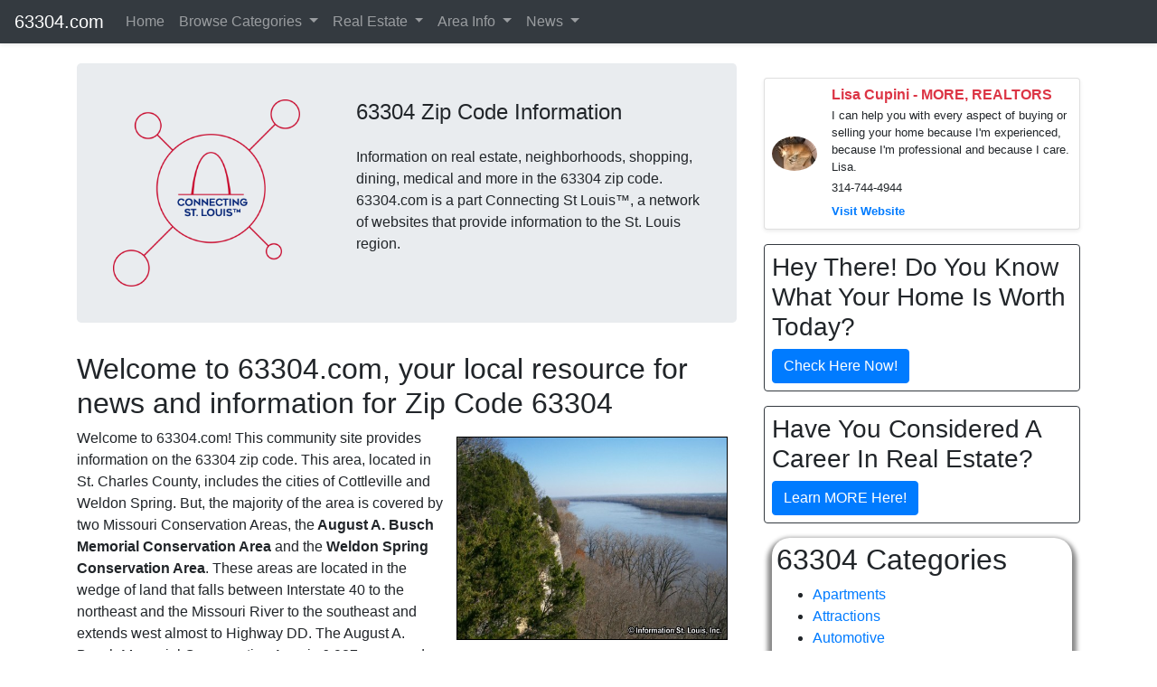

--- FILE ---
content_type: text/html; charset=UTF-8
request_url: https://63304.com/sp/lisa-cupini
body_size: 11178
content:
<!doctype html>
<html lang="en" class="h-100">
<head>
<meta http-equiv="Content-Type" content="text/html; charset=utf-8">	 
 
<!-- Google Tag Manager -->
<script>(function(w,d,s,l,i){w[l]=w[l]||[];w[l].push({'gtm.start':
new Date().getTime(),event:'gtm.js'});var f=d.getElementsByTagName(s)[0],
j=d.createElement(s),dl=l!='dataLayer'?'&l='+l:'';j.async=true;j.src=
'https://www.googletagmanager.com/gtm.js?id='+i+dl;f.parentNode.insertBefore(j,f);
})(window,document,'script','dataLayer','GTM-PW2N9W2');</script>
<!-- End Google Tag Manager -->
<!-- Google Analytics -->
<script>
(function(i,s,o,g,r,a,m){i['GoogleAnalyticsObject']=r;i[r]=i[r]||function(){
(i[r].q=i[r].q||[]).push(arguments)},i[r].l=1*new Date();a=s.createElement(o),
m=s.getElementsByTagName(o)[0];a.async=1;a.src=g;m.parentNode.insertBefore(a,m)
})(window,document,'script','https://www.google-analytics.com/analytics.js','ga');

ga('create', 'UA-7472674-28', 'auto');
ga('send', 'pageview');
</script>
<!-- End Google Analytics -->
<script async defer src='https://app.visitortracking.com/assets/js/tracer.js'></script>
<script>
function init_tracer() { 
   var tracer = new Tracer({  
   websiteId : "7519a077-f966-431c-bdfb-f745e0bc0e8b",  
   async : true, 
   debug : false }); 
 } 
 </script><meta name="google-site-verification" content="PqMVyOrFospzgFlsbMO2m8Uw63-SUwwXoN57b-Iw4jE" >
  

  	
<meta name="viewport" content="width=device-width, initial-scale=1, shrink-to-fit=no">
<meta name="keywords" content="St Charles,MO,Missouri,63304, ">
<meta name="description" content="Information on real estate, neighborhoods, shopping, dining, medical and more in the 63304 zip code. 63304.com is a part of Connecting St Louis&#8482;.">
<meta name="author" content="Information St Louis, Inc">
<meta mame="robots" content="noydir,noodp">	
<title>63304 Zip Code Information</title>


<link rel="stylesheet" href="https://emdh.s3.amazonaws.com/css/cstl.css" media="all">
<link rel="stylesheet" href="https://maxcdn.bootstrapcdn.com/bootstrap/4.4.1/css/bootstrap.min.css">
<!--<link rel="stylesheet" href="/css/gallery.css" type="text/css">-->
<!--<link rel="stylesheet" href="https://cdnjs.cloudflare.com/ajax/libs/lightbox2/2.8.2/css/lightbox.min.css">-->
<link rel="stylesheet" href="https://stackpath.bootstrapcdn.com/font-awesome/4.7.0/css/font-awesome.min.css" />	
<link rel="stylesheet" href="https://cdnjs.cloudflare.com/ajax/libs/baguettebox.js/1.10.0/baguetteBox.min.css" />
<script src="https://ajax.googleapis.com/ajax/libs/jquery/3.4.1/jquery.min.js"></script>
<script src="https://cdnjs.cloudflare.com/ajax/libs/popper.js/1.16.0/umd/popper.min.js"></script>
<script src="https://maxcdn.bootstrapcdn.com/bootstrap/4.4.1/js/bootstrap.min.js"></script>


<style type="text/css">
.current{background-color:#CCCCCC;padding:5px;margin:5px;font-size:1.25em; font-weight:bolder;}

/* Make mega dropdown full width under the navbar */
.navbar .dropdown-mega .dropdown-menu.mega-menu {
  left: 0;
  right: 0;
  width: 100%;
}

/* Keep it attached to the bottom of the navbar on desktop */
@media (min-width: 768px) {
  .navbar .dropdown-mega.position-static .dropdown-menu.mega-menu {
    margin-top: 0;
  }
}

/* Make sure it shows above the hero section */
.navbar,
.navbar .dropdown-menu.mega-menu {
  z-index: 1050; /* higher than your hero background/text */
}

/* Optional: cleaner headers in the mega menu */
.mega-menu .dropdown-header {
  font-size: 0.8rem;
  text-transform: uppercase;
  font-weight: 600;
  padding-left: 0;
  padding-right: 0;
  margin-bottom: 0.25rem;
}

/* Mobile behavior for mega menu */
@media (max-width: 767.98px) {
  /* Let the menu behave like a normal dropdown inside the collapsed nav */
  .navbar .dropdown-mega .dropdown-menu.mega-menu {
    position: static;          /* don't try to overlay full width */
    width: 100%;
    left: 0;
    right: 0;
    max-height: calc(100vh - 70px);  /* viewport height minus navbar */
    overflow-y: auto;          /* allow scrolling inside the menu */
    box-shadow: none;          /* optional: cleaner look in mobile */
  }

  /* Optional: tighten padding a bit on mobile */
  .mega-menu .dropdown-item {
    white-space: normal;
  }
}

@media (max-width: 767.98px) {
  .mega-menu .dropdown-item {
    padding: 12px 20px;
    font-size: 16px;
  }
}



body {
    padding-top: 70px;
 }
 
</style>
<link rel="icon" type="image/png" sizes="32x32" href="/favicon-96x96.png">
<script src="https://www.google.com/recaptcha/api.js" async defer></script>

</head>

<body class="d-flex flex-column">

<!-- Google Tag Manager (noscript) -->
<noscript><iframe src="https://www.googletagmanager.com/ns.html?id=GTM-PW2N9W2"
height="0" width="0" style="display:none;visibility:hidden"></iframe></noscript>
<!-- End Google Tag Manager (noscript) -->
<header>
<nav class="navbar navbar-expand-lg navbar-dark bg-dark py-1 shadow-sm fixed-top">

  <a class="navbar-brand" href="/">63304.com</a>

  <button class="navbar-toggler" type="button" data-toggle="collapse"
          data-target="#navbarSupportedContent"
          aria-controls="navbarSupportedContent"
          aria-expanded="false"
          aria-label="Toggle navigation">
    <span class="navbar-toggler-icon"></span>
  </button>

  <div class="collapse navbar-collapse" id="navbarSupportedContent">
    <ul class="navbar-nav mr-auto">

      <!-- Home -->
      <li class="nav-item">
        <a class="nav-link" href="/">Home</a>
      </li>


      <!-- Browse All Categories (mega menu) -->
      <li class="nav-item dropdown dropdown-mega position-static">
        <a class="nav-link dropdown-toggle"
           href="#"
           id="browseAllDropdown"
           role="button"
           data-toggle="dropdown"
           aria-haspopup="true"
           aria-expanded="false">
          Browse Categories
        </a>

        <div class="dropdown-menu mega-menu w-100 p-3" aria-labelledby="browseAllDropdown">
          <div class="container">
            <div class="row">

              <!-- Home & Repairs -->
              <div class="col-md-3 mb-3">
                <h6 class="dropdown-header">Home & Repairs</h6>
                <a class="dropdown-item" href="/local/home-services">Home Services</a>
                <a class="dropdown-item" href="/local/home-improvement">Home Improvement</a>
                <a class="dropdown-item" href="/local/repairs">Repair Services</a>                
              </div>

              <!-- Health, Beauty & Pets -->
              <div class="col-md-3 mb-3">
                <h6 class="dropdown-header">Health, Beauty, Pets, Family</h6>
                <a class="dropdown-item" href="/local/medical">Medical & Health</a>
                <a class="dropdown-item" href="/local/beauty">Beauty & Personal Care</a>
                <a class="dropdown-item" href="/local/pets">Pet Services</a>
                <a class="dropdown-item" href="/local/family">Family Services</a>
                <a class="dropdown-item" href="/local/kids">Kid Services</a>               
              </div>

              <!-- Money, Legal & Real Estate -->
              <div class="col-md-3 mb-3">
                <h6 class="dropdown-header">Money, Legal & Real Estate</h6>
                <a class="dropdown-item" href="/local/real-estate">Real Estate Services</a>
                <a class="dropdown-item" href="/local/financial">Financial Services</a>              
                <a class="dropdown-item" href="/local/insurance">Insurance Services</a>
                <a class="dropdown-item" href="/local/legal">Legal Services</a>
                <a class="dropdown-item" href="/local/professional-services">All Professional Services</a>
              </div>

              <!-- Auto, Food, Fun & Travel -->
              <div class="col-md-3 mb-3">
                <h6 class="dropdown-header">Auto, Food, Fun & Travel</h6>
                <a class="dropdown-item" href="/local/automotive">Auto Services</a>
                <a class="dropdown-item" href="/local/dining">Dining & Restaurants</a>
                <a class="dropdown-item" href="/local/shopping">Shopping</a>
                <a class="dropdown-item" href="/local/lodging">Lodging & Hotels</a>
                <a class="dropdown-item" href="/local/recreation">Recreation & Activities</a>
                <a class="dropdown-item" href="/local/entertainment">Entertainment & Nightlife</a>
                <a class="dropdown-item" href="/local/event">Event Services</a>
                <a class="dropdown-item" href="/local/travel">Travel Services</a>
              </div>

            </div>
          </div>
        </div>
      </li>

      <!-- Real Estate (search sites + pros) -->
      <li class="nav-item dropdown">
        <a class="nav-link dropdown-toggle" href="#" id="realEstateDropdown" role="button"
           data-toggle="dropdown" aria-haspopup="true" aria-expanded="false">
          Real Estate
        </a>
        <div class="dropdown-menu" aria-labelledby="realEstateDropdown">
          <h6 class="dropdown-header">Local Professionals</h6>
          <a class="dropdown-item" href="/local/real-estate">Real Estate Professionals</a>
          <div class="dropdown-divider"></div>
          <h6 class="dropdown-header">Property Search</h6>
          <a class="dropdown-item" href="https://stlouisopenhouses.com" title="St. Louis Open Houses">Open Houses</a>          
          <a class="dropdown-item" href="https://stlouisrealestatesearch.com" title="St. Louis Homes Search">Homes</a>
          <a class="dropdown-item" href="https://stlcondos.com" title="St. Louis Condos">Condos</a>
          <a class="dropdown-item" href="https://stlouisvillas.com" title="St. Louis Villas">Villas</a>
          <a class="dropdown-item" href="https://stlouislofts.com" title="St. Louis Lofts">Lofts</a>
          <a class="dropdown-item" href="https://commercialstlouis.com" title="St. Louis Commercial Real Estate">Commercial</a>
          <a class="dropdown-item" href="https://stlouismultifamilies.com/" title="St. Louis Multi Families">Multi-Family</a>
          <a class="dropdown-item" href="https://stlouisbuildinglots.com/" title="St. Louis Building Lots">Lots/Acreage</a>        
        </div>
      </li>
      
      <!-- Area Info (content pages) -->
      <li class="nav-item dropdown">
        <a class="nav-link dropdown-toggle" href="#" id="areaInfoDropdown" role="button"
           data-toggle="dropdown" aria-haspopup="true" aria-expanded="false">
          Area Info
        </a>
        <div class="dropdown-menu" aria-labelledby="areaInfoDropdown">
          <a class="dropdown-item" href="/local/information">Overview</a>
          <a class="dropdown-item" href="/local/photos">Photos</a>
          <a class="dropdown-item" href="/local/areas">Communities</a>
          <a class="dropdown-item" href="/local/education">Education</a>
          <a class="dropdown-item" href="/local/library">Libraries</a>
          <a class="dropdown-item" href="/local/employers">Employers</a>
          <a class="dropdown-item" href="/local/parks">Parks</a>
          <a class="dropdown-item" href="/local/subdivisions">Subdivisions</a>
          <a class="dropdown-item" href="/local/neighborhoods">Neighborhoods</a>
        </div>
      </li>      

      <!-- News -->
      <li class="nav-item dropdown">
        <a class="nav-link dropdown-toggle" href="#" id="newsDropdown" role="button"
           data-toggle="dropdown" aria-haspopup="true" aria-expanded="false">
          News
        </a>
        <div class="dropdown-menu" aria-labelledby="newsDropdown">
          <a class="dropdown-item" href="/local/posts">Posts</a>
          <a class="dropdown-item" href="/local/events">Events</a>
        </div>
      </li>

    </ul>
  </div>
</nav>

</header>

<div class="container">
  <div class="row">	
	
	<div class="col-lg-8 ">
		
	
	<!--<div id="content-main">-->
	<!--<div id="content-main-wrapper">-->

		    
<!-- News jumbotron -->
<div class="jumbotron text-center hoverable p-4">

  <!-- Grid row -->
  <div class="row">

    <!-- Grid column -->
    <div class="col-md-4 offset-md-1 mx-3 my-3">

      <!-- Featured image -->
      <div class="view overlay">

        <img src='https://cstl.s3.amazonaws.com/g/v/1576616592connectingstl-300.png' class='img-fluid' alt='Information St. Louis Logo'>        
        
        <a>
          <div class="mask rgba-white-slight"></div>
        </a>
      </div>

    </div>
    <!-- Grid column -->

    <!-- Grid column -->
    <div class="col-md-7 text-md-left ml-3 mt-3">

      <!-- Excerpt -->
      
      <h1 class="h4 mb-4">63304 Zip Code Information</h1>
	  
	  	  

      <p class="font-weight-normal">Information on real estate, neighborhoods, shopping, dining, medical and more in the 63304 zip code. 63304.com is a part Connecting St Louis&#8482;, a network of websites that provide information to the St. Louis region.</p>

    </div>
    <!-- Grid column -->

  </div>
  <!-- Grid row -->

</div>
<!-- News jumbotron -->	    
	    
	    
	<div style='position:relative;'><h2>Welcome to 63304.com, your local resource for news and information for Zip Code 63304</h2>

<img src="https://cstl.s3.amazonaws.com/500/lewis-and-clark-hiking-trail-sc-42.jpg" alt="Lewis and Claek hiking trail" width="300" height="225" class="right">
<p>
Welcome to 63304.com! This community site provides information on the 63304 zip code. This area, located in St. Charles County, includes the cities of Cottleville and Weldon Spring. But, the majority of the area is covered by two Missouri Conservation Areas, the<strong> August A. Busch Memorial Conservation Area</strong> and the <strong>Weldon Spring Conservation Area</strong>. These areas are located in the wedge of land that falls between Interstate 40 to the northeast and the Missouri River to the southeast and extends west almost to Highway DD. The August A. Busch Memorial Conservation Area is 6,987 acres and can be used for hunting in season for deer, waterfowl, squirrel, turkey, rabbit, and doves; hiking and biking on over 7 miles of trails of varying lengths; fishing in 28 lakes; bird watching, picnics and more! The Weldon Spring Conservation Area is 8,359 acres that provide opportunities for camping, boating, hunting and fishing. Also located within the Weldon Spring CA is a system of trails that is situated on the bluffs above the Katy Trail and the Missouri River. They are the Lewis and Clark Trails, accessed from Highway 94, which has several overlooks of the Missouri River that are especially beautiful during peak Autumn color! The Missouri River makes up the entire eastern border of the 63304 zip code. Found along the river is the <strong>Katy Trail</strong>, the 225 mile "rails to trails" Missouri State Park and Bike Trail. Three golf courses are found in the area, the Missouri Bluffs Golf Club, off of Research Park Circle, and Persimmon Woods Golf Club, off of Weldon Springs Road, are both private 18 hole golf courses. The other course is the private <strong>Whitmoor Country Club</strong> which has two 18-hole golf courses and is found off of Wolfrum Drive at Whitmoor Drive.  Important roads for the area are Highway 94/364, Mid Rivers Mall Drive, Pitman Hill Road, Kisker Road, Greens Bottom Road, Claulks Hill Road, Wolfrum Road, Highway K, Highway D, Highway N, Highway DD, and many others. The residents of 63304 are served by the Francis Howell School District and the Wentzville R-IV School District. <strong>Francis Howell Central High School</strong> and <strong>Francis Howell High School</strong> are the high schools in the area and each school district has several elementary and middle schools also located there. Private schools include St. Joseph School, Messiah Lutheran School, Saints Joachim and Ann School and Zion Lutheran School.
</p>
<p>The zip code 63304 is located in  county Missouri.&nbsp;&nbsp;  There are approximately 40,336 people living in zip code 63304.&nbsp;&nbsp; They make up  households.&nbsp;&nbsp; The average income per household in the 63304 zip code is $90,272.&nbsp;&nbsp;The median age of the residents is 39 years old (which is 38 years old for males and 40 years old for females).&nbsp;&nbsp;For more statistics&nbsp;&nbsp; <a href="/local/information" title='63304 Zip Code Information'>See 63304 Zip Code Information</a></p>

<h3><a name='fc'></a>Here's What In Zip Code 63304</h3><p><a href='/local/parks/august-a-busch-memorial-conservation-area' title='August A. Busch Memorial Conservation Area'>August A. Busch Memorial Conservation Area</a>, &nbsp;&nbsp;<a href='/local/communities/cottleville-missouri' title='Cottleville Missouri'>Cottleville Missouri</a>, &nbsp;&nbsp;<a href='/local/schools/francis-howell-central-high-school' title='Francis Howell Central High School'>Francis Howell Central High School</a>, &nbsp;&nbsp;<a href='/local/schools/francis-howell-high-school' title='Francis Howell High School'>Francis Howell High School</a>, &nbsp;&nbsp;<a href='/local/schools/francis-howell-union-high-school' title='Francis Howell Union High School'>Francis Howell Union High School</a>, &nbsp;&nbsp;<a href='/local/parks/howell-island-conservation-area' title='Howell Island Conservation Area'>Howell Island Conservation Area</a>, &nbsp;&nbsp;<a href='/local/parks/katy-trail-state-park' title='Katy Trail State Park and Biking Trail'>Katy Trail State Park and Biking Trail</a>, &nbsp;&nbsp;<a href='/local/libraries/kisker-road-branch-sccl' title='Kisker Road Branch-St. Charles County Library'>Kisker Road Branch-St. Charles County Library</a>, &nbsp;&nbsp;<a href='/local/hiking/lewis-and-clark-trail' title='Lewis and Clark Trails'>Lewis and Clark Trails</a>, &nbsp;&nbsp;<a href='/local/golf/missouri-bluffs-golf-club' title='Missouri Bluffs Golf Club'>Missouri Bluffs Golf Club</a>, &nbsp;&nbsp;<a href='/local/golf/persimmon-woods-golf-club' title='Persimmon Woods Golf Club'>Persimmon Woods Golf Club</a>, &nbsp;&nbsp;<a href='/local/government/us-post-office-harvester-retail-store-63304' title='US Post Office-Harvester Retail Store'>US Post Office-Harvester Retail Store</a>, &nbsp;&nbsp;<a href='/local/parks/weldon-spring-conservation-area' title='Weldon Spring Conservation Area'>Weldon Spring Conservation Area</a>, &nbsp;&nbsp;<a href='/local/communities/weldon-spring-missouri' title='Weldon Spring Missouri'>Weldon Spring Missouri</a>, &nbsp;&nbsp;<a href='/local/attractions/weldon-spring-site' title='Weldon Spring Site'>Weldon Spring Site</a>, &nbsp;&nbsp;<a href='/local/golf/whitmoor-country-club' title='Whitmoor Country Club'>Whitmoor Country Club</a>, &nbsp;&nbsp;</p></div>

<div class='main-divider'></div>

<div style='position:relative;'><div class='clear:both'></div>
<style type="text/css">

.gallery-block{
	padding-bottom: 60px;
	padding-top: 60px;
}

.gallery-block .heading{
    margin-bottom: 50px;
    text-align: center;
}

.gallery-block .heading h2{
    font-weight: bold;
    font-size: 1.4rem;
    text-transform: uppercase;
}

.gallery-block.cards-gallery h6 {
  font-size: 17px;
  font-weight: bold; 
}

.gallery-block.cards-gallery .card{
  transition: 0.4s ease; 
}

.gallery-block.cards-gallery .card img {
  box-shadow: 0px 2px 10px rgba(0, 0, 0, 0.15); 
}

.gallery-block.cards-gallery .card-body {
  text-align: center; 
}

.gallery-block.cards-gallery .card-body p {
  font-size: 15px; 
}

.gallery-block.cards-gallery a {
  color: #212529; 
}


.gallery-block.cards-gallery a:hover {
  text-decoration: none; 
}

.gallery-block.cards-gallery .card {
  margin-bottom: 30px; 
  box-shadow: 0px 2px 10px rgba(0, 0, 0, 0.15);
}

@media (min-width: 576px) {

	.gallery-block .transform-on-hover:hover {
	    transform: translateY(-10px) scale(1.02);
	    box-shadow: 0px 10px 10px rgba(0, 0, 0, 0.15) !important; 
	}
}

</style>

   <section class="gallery-block cards-gallery">
	    <div class="container">
	        <div class="heading">
	          <h2>63304 Zip Code Photos</h2>
	        </div>
	        <div class="row">


	            <div class="col-md-6 col-lg-4">
	                <div class="card border-0 transform-on-hover">
	                	<a class="lightbox" href="https://cstl.s3.amazonaws.com/500/cottleville-city-hall-20100828.jpg">
	                		<img src="https://cstl.s3.amazonaws.com/500/cottleville-city-hall-20100828.jpg" alt="Card Image" class="card-img-top">
	                	</a>
	                    <div class="card-body">
	                        <h6><a href="#"></a></h6>
	                        <p class="text-muted card-text">Cottleville Missouri City Hall <a href='/local/communities/cottleville-missouri'>Link</a></p>
	                    </div>
	                </div>
	            </div>
			
	            <div class="col-md-6 col-lg-4">
	                <div class="card border-0 transform-on-hover">
	                	<a class="lightbox" href="https://cstl.s3.amazonaws.com/500/weldon-spring-hiking-trail-sign.jpg">
	                		<img src="https://cstl.s3.amazonaws.com/500/weldon-spring-hiking-trail-sign.jpg" alt="Card Image" class="card-img-top">
	                	</a>
	                    <div class="card-body">
	                        <h6><a href="#"></a></h6>
	                        <p class="text-muted card-text">Hiking trail in Weldon Spring Conservation area <a href='/local/parks/weldon-spring-conservation-area'>Link</a></p>
	                    </div>
	                </div>
	            </div>
			
	            <div class="col-md-6 col-lg-4">
	                <div class="card border-0 transform-on-hover">
	                	<a class="lightbox" href="https://cstl.s3.amazonaws.com/500/francis-howell-hs-001.jpg">
	                		<img src="https://cstl.s3.amazonaws.com/500/francis-howell-hs-001.jpg" alt="Card Image" class="card-img-top">
	                	</a>
	                    <div class="card-body">
	                        <h6><a href="#"></a></h6>
	                        <p class="text-muted card-text">Francis Howel High School <a href='/local/schools/francis-howell-high-school'>Link</a></p>
	                    </div>
	                </div>
	            </div>
			
	            <div class="col-md-6 col-lg-4">
	                <div class="card border-0 transform-on-hover">
	                	<a class="lightbox" href="https://cstl.s3.amazonaws.com/500/busch-wildlife-area3.jpg">
	                		<img src="https://cstl.s3.amazonaws.com/500/busch-wildlife-area3.jpg" alt="Card Image" class="card-img-top">
	                	</a>
	                    <div class="card-body">
	                        <h6><a href="#"></a></h6>
	                        <p class="text-muted card-text">August A. Busch Memorial Conservation Area <a href='/local/parks/august-a-busch-memorial-conservation-area'>Link</a></p>
	                    </div>
	                </div>
	            </div>
			
	            <div class="col-md-6 col-lg-4">
	                <div class="card border-0 transform-on-hover">
	                	<a class="lightbox" href="https://cstl.s3.amazonaws.com/500/lewis-and-clark-hiking-trail-002.jpg">
	                		<img src="https://cstl.s3.amazonaws.com/500/lewis-and-clark-hiking-trail-002.jpg" alt="Card Image" class="card-img-top">
	                	</a>
	                    <div class="card-body">
	                        <h6><a href="#"></a></h6>
	                        <p class="text-muted card-text">Lewis and Clark Hiking Trails <a href='/local/hiking/lewis-and-clark-trail'>Link</a></p>
	                    </div>
	                </div>
	            </div>
			
	            <div class="col-md-6 col-lg-4">
	                <div class="card border-0 transform-on-hover">
	                	<a class="lightbox" href="https://cstl.s3.amazonaws.com/500/weldon-spring-site-mo-12.jpg">
	                		<img src="https://cstl.s3.amazonaws.com/500/weldon-spring-site-mo-12.jpg" alt="Card Image" class="card-img-top">
	                	</a>
	                    <div class="card-body">
	                        <h6><a href="#"></a></h6>
	                        <p class="text-muted card-text">The Weldon Spring Site <a href='/local/attractions/weldon-spring-site'>Link</a></p>
	                    </div>
	                </div>
	            </div>
			
	            <div class="col-md-6 col-lg-4">
	                <div class="card border-0 transform-on-hover">
	                	<a class="lightbox" href="https://cstl.s3.amazonaws.com/500/francis-howell-central-hs-001.jpg">
	                		<img src="https://cstl.s3.amazonaws.com/500/francis-howell-central-hs-001.jpg" alt="Card Image" class="card-img-top">
	                	</a>
	                    <div class="card-body">
	                        <h6><a href="#"></a></h6>
	                        <p class="text-muted card-text">Francis Howell Central High School <a href='/local/schools/francis-howell-central-high-school'>Link</a></p>
	                    </div>
	                </div>
	            </div>
			
	            <div class="col-md-6 col-lg-4">
	                <div class="card border-0 transform-on-hover">
	                	<a class="lightbox" href="https://cstl.s3.amazonaws.com/500/weldon-spring-city-sign-63304.jpg">
	                		<img src="https://cstl.s3.amazonaws.com/500/weldon-spring-city-sign-63304.jpg" alt="Card Image" class="card-img-top">
	                	</a>
	                    <div class="card-body">
	                        <h6><a href="#"></a></h6>
	                        <p class="text-muted card-text">Welcome to Weldon Spring Missouri! <a href='/local/communities/weldon-spring-missouri'>Link</a></p>
	                    </div>
	                </div>
	            </div>
			
	            <div class="col-md-6 col-lg-4">
	                <div class="card border-0 transform-on-hover">
	                	<a class="lightbox" href="https://cstl.s3.amazonaws.com/500/persimmon-woods-golf.jpg">
	                		<img src="https://cstl.s3.amazonaws.com/500/persimmon-woods-golf.jpg" alt="Card Image" class="card-img-top">
	                	</a>
	                    <div class="card-body">
	                        <h6><a href="#"></a></h6>
	                        <p class="text-muted card-text">Persimmon Woods Golf Club in Weldon Spring MO <a href='/local/golf/persimmon-woods-golf-club'>Link</a></p>
	                    </div>
	                </div>
	            </div>
			
	            <div class="col-md-6 col-lg-4">
	                <div class="card border-0 transform-on-hover">
	                	<a class="lightbox" href="https://cstl.s3.amazonaws.com/500/whitmoor-country-club-6.jpg">
	                		<img src="https://cstl.s3.amazonaws.com/500/whitmoor-country-club-6.jpg" alt="Card Image" class="card-img-top">
	                	</a>
	                    <div class="card-body">
	                        <h6><a href="#"></a></h6>
	                        <p class="text-muted card-text">Whitmoor Country Club <a href='/local/golf/whitmoor-country-club'>Link</a></p>
	                    </div>
	                </div>
	            </div>
			
	            <div class="col-md-6 col-lg-4">
	                <div class="card border-0 transform-on-hover">
	                	<a class="lightbox" href="https://cstl.s3.amazonaws.com/500/persimmon-woods-golf-1.jpg">
	                		<img src="https://cstl.s3.amazonaws.com/500/persimmon-woods-golf-1.jpg" alt="Card Image" class="card-img-top">
	                	</a>
	                    <div class="card-body">
	                        <h6><a href="#"></a></h6>
	                        <p class="text-muted card-text">Persimmon Woods Golf Club <a href='/local/golf/persimmon-woods-golf-club'>Link</a></p>
	                    </div>
	                </div>
	            </div>
			
	            <div class="col-md-6 col-lg-4">
	                <div class="card border-0 transform-on-hover">
	                	<a class="lightbox" href="https://cstl.s3.amazonaws.com/500/strehl-fields-20100828.jpg">
	                		<img src="https://cstl.s3.amazonaws.com/500/strehl-fields-20100828.jpg" alt="Card Image" class="card-img-top">
	                	</a>
	                    <div class="card-body">
	                        <h6><a href="#"></a></h6>
	                        <p class="text-muted card-text">Strehl Fields </p>
	                    </div>
	                </div>
	            </div>
			
	            <div class="col-md-6 col-lg-4">
	                <div class="card border-0 transform-on-hover">
	                	<a class="lightbox" href="https://cstl.s3.amazonaws.com/500/francis-howell-central-hs-005.jpg">
	                		<img src="https://cstl.s3.amazonaws.com/500/francis-howell-central-hs-005.jpg" alt="Card Image" class="card-img-top">
	                	</a>
	                    <div class="card-body">
	                        <h6><a href="#"></a></h6>
	                        <p class="text-muted card-text">Francis Howel Central High School <a href='/local/schools/francis-howell-central-high-school'>Link</a></p>
	                    </div>
	                </div>
	            </div>
			
	            <div class="col-md-6 col-lg-4">
	                <div class="card border-0 transform-on-hover">
	                	<a class="lightbox" href="https://cstl.s3.amazonaws.com/500/cottleville-mo-sign.jpg">
	                		<img src="https://cstl.s3.amazonaws.com/500/cottleville-mo-sign.jpg" alt="Card Image" class="card-img-top">
	                	</a>
	                    <div class="card-body">
	                        <h6><a href="#"></a></h6>
	                        <p class="text-muted card-text">Welcome to Cottleville Missouri! <a href='/local/communities/cottleville-missouri'>Link</a></p>
	                    </div>
	                </div>
	            </div>
			
	            <div class="col-md-6 col-lg-4">
	                <div class="card border-0 transform-on-hover">
	                	<a class="lightbox" href="https://cstl.s3.amazonaws.com/500/whitmoor-country-club-1.jpg">
	                		<img src="https://cstl.s3.amazonaws.com/500/whitmoor-country-club-1.jpg" alt="Card Image" class="card-img-top">
	                	</a>
	                    <div class="card-body">
	                        <h6><a href="#"></a></h6>
	                        <p class="text-muted card-text">Whitmoor Country Club <a href='/local/golf/whitmoor-country-club'>Link</a></p>
	                    </div>
	                </div>
	            </div>
			
	            <div class="col-md-6 col-lg-4">
	                <div class="card border-0 transform-on-hover">
	                	<a class="lightbox" href="https://cstl.s3.amazonaws.com/500/lewis-and-clark-hiking-trail-sc-39.jpg">
	                		<img src="https://cstl.s3.amazonaws.com/500/lewis-and-clark-hiking-trail-sc-39.jpg" alt="Card Image" class="card-img-top">
	                	</a>
	                    <div class="card-body">
	                        <h6><a href="#"></a></h6>
	                        <p class="text-muted card-text">One of the beautiful overlooks along the Lewis and Clark Trail <a href='/local/hiking/lewis-and-clark-trail'>Link</a></p>
	                    </div>
	                </div>
	            </div>
			
	            <div class="col-md-6 col-lg-4">
	                <div class="card border-0 transform-on-hover">
	                	<a class="lightbox" href="https://cstl.s3.amazonaws.com/500/lewis-and-clark-hiking-trail-sc-12.jpg">
	                		<img src="https://cstl.s3.amazonaws.com/500/lewis-and-clark-hiking-trail-sc-12.jpg" alt="Card Image" class="card-img-top">
	                	</a>
	                    <div class="card-body">
	                        <h6><a href="#"></a></h6>
	                        <p class="text-muted card-text">Along the Lewis and Clark Trails <a href='/local/hiking/lewis-and-clark-trail'>Link</a></p>
	                    </div>
	                </div>
	            </div>
			
	            <div class="col-md-6 col-lg-4">
	                <div class="card border-0 transform-on-hover">
	                	<a class="lightbox" href="https://cstl.s3.amazonaws.com/500/weldon-spring-park-63304-2.jpg">
	                		<img src="https://cstl.s3.amazonaws.com/500/weldon-spring-park-63304-2.jpg" alt="Card Image" class="card-img-top">
	                	</a>
	                    <div class="card-body">
	                        <h6><a href="#"></a></h6>
	                        <p class="text-muted card-text">Weldon Spring Park </p>
	                    </div>
	                </div>
	            </div>
			
	            <div class="col-md-6 col-lg-4">
	                <div class="card border-0 transform-on-hover">
	                	<a class="lightbox" href="https://cstl.s3.amazonaws.com/500/missouri-research-park-sign-20100828.jpg">
	                		<img src="https://cstl.s3.amazonaws.com/500/missouri-research-park-sign-20100828.jpg" alt="Card Image" class="card-img-top">
	                	</a>
	                    <div class="card-body">
	                        <h6><a href="#"></a></h6>
	                        <p class="text-muted card-text">Missouri Research Park </p>
	                    </div>
	                </div>
	            </div>
			
	            <div class="col-md-6 col-lg-4">
	                <div class="card border-0 transform-on-hover">
	                	<a class="lightbox" href="https://cstl.s3.amazonaws.com/500/francis-howell-hs-002.jpg">
	                		<img src="https://cstl.s3.amazonaws.com/500/francis-howell-hs-002.jpg" alt="Card Image" class="card-img-top">
	                	</a>
	                    <div class="card-body">
	                        <h6><a href="#"></a></h6>
	                        <p class="text-muted card-text">Francis Howell High School <a href='/local/schools/francis-howell-high-school'>Link</a></p>
	                    </div>
	                </div>
	            </div>
			
	        </div> <!-- row -->
	    </div> <!-- container -->
    </section>										
    <script src="https://cdnjs.cloudflare.com/ajax/libs/baguettebox.js/1.10.0/baguetteBox.min.js"></script>
    <script>
        baguetteBox.run('.cards-gallery', { animation: 'slideIn'});
		
				
    </script>
</div>

<div class='main-divider'></div>

<div style='position:relative;'><h3></a>Here's What In Zip Code 63304</h3><div><div style='position:relative;'>
	<div class='row p-3'>
		<div class='col-md-3 offset-md-1 mx-3 my-'>
	<a href="https://63304.com/local/parks/august-a-busch-memorial-conservation-area?sp=lisa-cupini"><img src="https://cstl.s3.amazonaws.com/400/busch-wildlife-area2.jpg" alt="August A. Busch Memorial Conservation Area" class="img-fluid"></a>
	
		</div>
		<div class='col-md-8 text-md-left ml-3 mt-3'> 	
	<a href="https://63304.com/local/parks/august-a-busch-memorial-conservation-area?sp=lisa-cupini">August A. Busch Memorial Conservation Area</a> - August A. Busch Memorial Conservation Area is located in St Charles County Missouri. It features many lakes and ponds that are stocked for fishing. Hunting is allowed in the Conservation Area during these hunting seasons: deer, dove, rabbit, squirrel, turkey and waterfowl. - <a href="https://63304.com/local/parks/august-a-busch-memorial-conservation-area?sp=lisa-cupini">More Info</a> Tags: 63304, St Charles County Missouri, Recreation
	
		</div>
	</div>
	</div>
<div style='position:relative;'>
	<div class='row p-3'>
		<div class='col-md-3 offset-md-1 mx-3 my-'>
	<a href="https://63304.com/local/communities/cottleville-missouri?sp=lisa-cupini"><img src="https://cstl.s3.amazonaws.com/400/cottleville-mo-welcome-sign-63304.jpg" alt="Cottleville Missouri" class="img-fluid"></a>
	
		</div>
		<div class='col-md-8 text-md-left ml-3 mt-3'> 	
	<a href="https://63304.com/local/communities/cottleville-missouri?sp=lisa-cupini">Cottleville Missouri</a> - The City of Cottleville is located in St. Charles County Missouri along Highway N, west of Mid Rivers Mall Drive in the 63304 zip code. - <a href="https://63304.com/local/communities/cottleville-missouri?sp=lisa-cupini">More Info</a> Tags: 63304, 63376, Cottleville Missouri
	
		</div>
	</div>
	</div>
<div style='position:relative;'>
	<div class='row p-3'>
		<div class='col-md-3 offset-md-1 mx-3 my-'>
	<a href="https://63304.com/local/schools/francis-howell-central-high-school?sp=lisa-cupini"><img src="https://cstl.s3.amazonaws.com/400/francis-howell-central-hs-005.jpg" alt="Francis Howell Central High School" class="img-fluid"></a>
	
		</div>
		<div class='col-md-8 text-md-left ml-3 mt-3'> 	
	<a href="https://63304.com/local/schools/francis-howell-central-high-school?sp=lisa-cupini">Francis Howell Central High School</a> - Information on Francis Howell Central High School which is located in Cottleville in St. Charles County Missouri. - <a href="https://63304.com/local/schools/francis-howell-central-high-school?sp=lisa-cupini">More Info</a> Tags: 63304, Cottleville Missouri
	
		</div>
	</div>
	</div>
<div style='position:relative;'>
	<div class='row p-3'>
		<div class='col-md-3 offset-md-1 mx-3 my-'>
	<a href="https://63304.com/local/schools/francis-howell-high-school?sp=lisa-cupini"><img src="https://cstl.s3.amazonaws.com/400/francis-howell-hs-002.jpg" alt="Francis Howell High School" class="img-fluid"></a>
	
		</div>
		<div class='col-md-8 text-md-left ml-3 mt-3'> 	
	<a href="https://63304.com/local/schools/francis-howell-high-school?sp=lisa-cupini">Francis Howell High School</a> - Francis Howell High School is a public high school located in St. Charles Missouri.

 - <a href="https://63304.com/local/schools/francis-howell-high-school?sp=lisa-cupini">More Info</a> Tags: 63304, St Charles, St Charles City
	
		</div>
	</div>
	</div>
<div style='position:relative;'>
	<div class='row p-3'>
		<div class='col-md-3 offset-md-1 mx-3 my-'>
	<a href="http://63005.com/local/parks/howell-island-conservation-area?sp=lisa-cupini"><img src="https://cstl.s3.amazonaws.com/400/howell-island-conservation-area-2.jpg" alt="" class="img-fluid"></a>
	
		</div>
		<div class='col-md-8 text-md-left ml-3 mt-3'> 	
	<a href="http://63005.com/local/parks/howell-island-conservation-area?sp=lisa-cupini">Howell Island Conservation Area</a> - The Howell Island Conservation Area is a 2,547 acre island in the Missouri River. Visitors can hunt, fish, hike and ride bikes on the island. It is accessible from the St Louis County side of the Missouri River, off of Eatherton Road in Chesterfield. - <a href="http://63005.com/local/parks/howell-island-conservation-area?sp=lisa-cupini">More Info</a> Tags: 63304
	
		</div>
	</div>
	</div>
<div style='position:relative;'>
	<div class='row p-3'>
		<div class='col-md-3 offset-md-1 mx-3 my-'>
	<a href="http://aboutstlouis.com/local/parks/katy-trail-state-park?sp=lisa-cupini"><img src="https://cstl.s3.amazonaws.com/400/katy-trail-001.jpg" alt="Katy Trail State Park and Biking Trail" class="img-fluid"></a>
	
		</div>
		<div class='col-md-8 text-md-left ml-3 mt-3'> 	
	<a href="http://aboutstlouis.com/local/parks/katy-trail-state-park?sp=lisa-cupini">Katy Trail State Park and Biking Trail</a> - Katy Trail State Park is a biking and hiking trail that follows 225 miles of the old route of the MKT Railroad along the Missouri River. The eastern end is in St Charles Missouri and the western end is in Clinton Missouri with 43 towns in between. - <a href="http://aboutstlouis.com/local/parks/katy-trail-state-park?sp=lisa-cupini">More Info</a> Tags: 63301, 63303, 63304, 63332, 63341 63342, 63357, Augusta Missouri, Defiance Missouri, Matson Missouri, St Charles Missouri, Weldon Spring Missouri
	
		</div>
	</div>
	</div>
<div style='position:relative;'>
	<div class='row p-3'>
		<div class='col-md-3 offset-md-1 mx-3 my-'>
	<a href="http://aboutstlouis.com/local/hiking/lewis-and-clark-trail?sp=lisa-cupini"><img src="https://cstl.s3.amazonaws.com/400/lewis-and-clark-trails-missouri-river-overlook-20131103.jpg" alt="Lewis and Clark Trails" class="img-fluid"></a>
	
		</div>
		<div class='col-md-8 text-md-left ml-3 mt-3'> 	
	<a href="http://aboutstlouis.com/local/hiking/lewis-and-clark-trail?sp=lisa-cupini">Lewis and Clark Trails</a> - The Lewis and Clark Trails are two hiking trails that are located in St Charles county in the Weldon Spring Conservation Area. The Lewis Trail loop is 8.2 miles in length and the Clark Trail loop is 5.3 miles in length. Both trails take the hiker to several beautiful overlooks of the Missouri River. - <a href="http://aboutstlouis.com/local/hiking/lewis-and-clark-trail?sp=lisa-cupini">More Info</a> Tags: 63304, Hiking, Recreation
	
		</div>
	</div>
	</div>
<div style='position:relative;'>
	<div class='row p-3'>
		<div class='col-md-3 offset-md-1 mx-3 my-'>
	<a href="https://63304.com/local/golf/missouri-bluffs-golf-club?sp=lisa-cupini"><img src="https://cstl.s3.amazonaws.com/400/missouri-bluffs-golf-course.jpg" alt="Missouri Bluffs Golf Club" class="img-fluid"></a>
	
		</div>
		<div class='col-md-8 text-md-left ml-3 mt-3'> 	
	<a href="https://63304.com/local/golf/missouri-bluffs-golf-club?sp=lisa-cupini">Missouri Bluffs Golf Club</a> - Missouri Bluffs Golf Club is a private 18 hole golf course located in St Charles Missouri. - <a href="https://63304.com/local/golf/missouri-bluffs-golf-club?sp=lisa-cupini">More Info</a> Tags: 63304
	
		</div>
	</div>
	</div>
<div style='position:relative;'>
	<div class='row p-3'>
		<div class='col-md-3 offset-md-1 mx-3 my-'>
	<a href="https://63304.com/local/golf/persimmon-woods-golf-club?sp=lisa-cupini"><img src="https://cstl.s3.amazonaws.com/400/persimmon-woods-golf.jpg" alt="Persimmon Woods Golf Club" class="img-fluid"></a>
	
		</div>
		<div class='col-md-8 text-md-left ml-3 mt-3'> 	
	<a href="https://63304.com/local/golf/persimmon-woods-golf-club?sp=lisa-cupini">Persimmon Woods Golf Club</a> - Persimmon Woods Golf Club is a private 18 hole golf course located in Weldon Spring Missouri. - <a href="https://63304.com/local/golf/persimmon-woods-golf-club?sp=lisa-cupini">More Info</a> Tags: 63304, Weldon Spring Missouri
	
		</div>
	</div>
	</div>
<div style='position:relative;'>
	<div class='row p-3'>
		<div class='col-md-3 offset-md-1 mx-3 my-'>
	<a href="http://aboutstlouis.com/local/parks/weldon-spring-conservation-area?sp=lisa-cupini"><img src="https://cstl.s3.amazonaws.com/400/weldon-spring-hiking-trail-sign.jpg" alt="Weldon Spring Conservation Area" class="img-fluid"></a>
	
		</div>
		<div class='col-md-8 text-md-left ml-3 mt-3'> 	
	<a href="http://aboutstlouis.com/local/parks/weldon-spring-conservation-area?sp=lisa-cupini">Weldon Spring Conservation Area</a> - The Weldon Spring Conservation Area has many recreation options. Fishing, biking, camping, boating, hiking are just a few! It is located near Weldon Spring in St Charles County Missouri. - <a href="http://aboutstlouis.com/local/parks/weldon-spring-conservation-area?sp=lisa-cupini">More Info</a> Tags: 63304, Recreation, Weldon Spring Missouri
	
		</div>
	</div>
	</div>
<div style='position:relative;'>
	<div class='row p-3'>
		<div class='col-md-3 offset-md-1 mx-3 my-'>
	<a href="https://63304.com/local/communities/weldon-spring-missouri?sp=lisa-cupini"><img src="https://cstl.s3.amazonaws.com/400/weldon-spring-city-sign-63304.jpg" alt="Weldon Spring Missouri" class="img-fluid"></a>
	
		</div>
		<div class='col-md-8 text-md-left ml-3 mt-3'> 	
	<a href="https://63304.com/local/communities/weldon-spring-missouri?sp=lisa-cupini">Weldon Spring Missouri</a> - Located in St Charles County in the 63304 zip code, the City of Weldon Spring Missouri is about 45 minutes west of Downtown St Louis via Interstate 64. - <a href="https://63304.com/local/communities/weldon-spring-missouri?sp=lisa-cupini">More Info</a> Tags: 63304, Weldon Spring Missouri
	
		</div>
	</div>
	</div>
<div style='position:relative;'>
	<div class='row p-3'>
		<div class='col-md-3 offset-md-1 mx-3 my-'>
	<a href="https://63304.com/local/attractions/weldon-spring-site?sp=lisa-cupini"><img src="https://cstl.s3.amazonaws.com/400/weldon-spring-site-mo-1.jpg" alt="Weldon Spring Site" class="img-fluid"></a>
	
		</div>
		<div class='col-md-8 text-md-left ml-3 mt-3'> 	
	<a href="https://63304.com/local/attractions/weldon-spring-site?sp=lisa-cupini">Weldon Spring Site</a> - The Weldon Spring Site, a location used to manufacture explosives during World War II and then later to process uranium ore, is now an area for education and recreation. - <a href="https://63304.com/local/attractions/weldon-spring-site?sp=lisa-cupini">More Info</a> Tags: 63304
	
		</div>
	</div>
	</div>
<div style='position:relative;'>
	<div class='row p-3'>
		<div class='col-md-3 offset-md-1 mx-3 my-'>
	<a href="https://63304.com/local/golf/whitmoor-country-club?sp=lisa-cupini"><img src="https://cstl.s3.amazonaws.com/400/whitmoor-country-club-5.jpg" alt="Whitmoor Country Club" class="img-fluid"></a>
	
		</div>
		<div class='col-md-8 text-md-left ml-3 mt-3'> 	
	<a href="https://63304.com/local/golf/whitmoor-country-club?sp=lisa-cupini">Whitmoor Country Club</a> - Whitmoor Country Club is a private club with two 18 hole golf courses located in Weldon Spring Missouri. - <a href="https://63304.com/local/golf/whitmoor-country-club?sp=lisa-cupini">More Info</a> Tags: 63304, Weldon Spring Missouri
	
		</div>
	</div>
	</div>
<h3>More 63304 Zip Code Information</h3><div style='position:relative;'><img src="https://cstl-media2.s3.amazonaws.com/50/stl.gif" width = "30" height="bullet_height" align="left" hspace="5"> <a href="http://aboutstlouis.com/local/schools/francis-howell-union-high-school?sp=lisa-cupini">Francis Howell Union High School</a> - Information on Francis Howell Union High School located in St. Charles Missouri. - <a href="http://aboutstlouis.com/local/schools/francis-howell-union-high-school?sp=lisa-cupini">More Info</a> - Tags: <br /><br /></div>
<div style='position:relative;'><img src="https://cstl-media2.s3.amazonaws.com/50/stl.gif" width = "30" height="bullet_height" align="left" hspace="5"> <a href="https://63304.com/local/libraries/kisker-road-branch-sccl?sp=lisa-cupini">Kisker Road Branch-St. Charles County Library</a> - The Kisker Road Branch-St. Charles County Library is located in St. Charles Missouri. - <a href="https://63304.com/local/libraries/kisker-road-branch-sccl?sp=lisa-cupini">More Info</a> - Tags: 63304<br /><br /></div>
<div style='position:relative;'><img src="https://cstl-media2.s3.amazonaws.com/50/stl.gif" width = "30" height="bullet_height" align="left" hspace="5"> <a href="https://63304.com/local/government/us-post-office-harvester-retail-store-63304?sp=lisa-cupini">US Post Office-Harvester Retail Store</a> - Information on the US Post Office-Harvester Retail Store located in Missouri. - <a href="https://63304.com/local/government/us-post-office-harvester-retail-store-63304?sp=lisa-cupini">More Info</a> - Tags: 63304<br /><br /></div>
</div></div>

<div class='main-divider'></div>

<div style='position:relative;'><h3></a>Here's What In Zip Code 63304</h3><p style='margin:10px;'><a href='/local/parks/august-a-busch-memorial-conservation-area' title='August A. Busch Memorial Conservation Area'>August A. Busch Memorial Conservation Area</a>, &nbsp;&nbsp;<a href='/local/communities/cottleville-missouri' title='Cottleville Missouri'>Cottleville Missouri</a>, &nbsp;&nbsp;<a href='/local/schools/francis-howell-central-high-school' title='Francis Howell Central High School'>Francis Howell Central High School</a>, &nbsp;&nbsp;<a href='/local/schools/francis-howell-high-school' title='Francis Howell High School'>Francis Howell High School</a>, &nbsp;&nbsp;<a href='/local/schools/francis-howell-union-high-school' title='Francis Howell Union High School'>Francis Howell Union High School</a>, &nbsp;&nbsp;<a href='/local/parks/howell-island-conservation-area' title='Howell Island Conservation Area'>Howell Island Conservation Area</a>, &nbsp;&nbsp;<a href='/local/parks/katy-trail-state-park' title='Katy Trail State Park and Biking Trail'>Katy Trail State Park and Biking Trail</a>, &nbsp;&nbsp;<a href='/local/libraries/kisker-road-branch-sccl' title='Kisker Road Branch-St. Charles County Library'>Kisker Road Branch-St. Charles County Library</a>, &nbsp;&nbsp;<a href='/local/hiking/lewis-and-clark-trail' title='Lewis and Clark Trails'>Lewis and Clark Trails</a>, &nbsp;&nbsp;<a href='/local/golf/missouri-bluffs-golf-club' title='Missouri Bluffs Golf Club'>Missouri Bluffs Golf Club</a>, &nbsp;&nbsp;<a href='/local/golf/persimmon-woods-golf-club' title='Persimmon Woods Golf Club'>Persimmon Woods Golf Club</a>, &nbsp;&nbsp;<a href='/local/government/us-post-office-harvester-retail-store-63304' title='US Post Office-Harvester Retail Store'>US Post Office-Harvester Retail Store</a>, &nbsp;&nbsp;<a href='/local/parks/weldon-spring-conservation-area' title='Weldon Spring Conservation Area'>Weldon Spring Conservation Area</a>, &nbsp;&nbsp;<a href='/local/communities/weldon-spring-missouri' title='Weldon Spring Missouri'>Weldon Spring Missouri</a>, &nbsp;&nbsp;<a href='/local/attractions/weldon-spring-site' title='Weldon Spring Site'>Weldon Spring Site</a>, &nbsp;&nbsp;<a href='/local/golf/whitmoor-country-club' title='Whitmoor Country Club'>Whitmoor Country Club</a>, &nbsp;&nbsp;</p></div>

<div class='main-divider'></div>

<div style='position:relative;'>	</div>

<div class='main-divider'></div>


	<!--</div>-->
	<!--</div>-->
	</div>

		
	<div class="col-lg-4 ">
	
	<h4 class='m-3 text-center'></h4>

    <div class="card mb-3 shadow-sm">
        <div class="row no-gutters align-items-center">
            <div class="col-auto p-2">
                <img src="https://cstl.s3.amazonaws.com/g/v/" class="img-fluid rounded-circle" alt="Lisa Cupini - MORE, REALTORS" style="max-width: 80px;">
            </div>
            <div class="col p-2">
                <h6 class="mb-1 text-danger font-weight-bold">Lisa Cupini - MORE, REALTORS</h6>
                <p class="mb-1 small">
	                I can help you with every aspect of buying or selling your home because I&#039;m experienced, because I&#039;m professional and because I care.   Lisa.                </p>	
				<p class="mb-1 small">	
					314-744-4944    
                </p>
                <a href='http://lisacupini.com' target='_blank' class='text-primary font-weight-bold small'>Visit Website</a>            </div>
        </div>
    </div>
    
<div id='block253' style='position:relative;'>
<div class="border border-dark p-2 mt-3 mb-3 rounded">
	<h3>Hey There! Do You Know What Your Home Is Worth Today?</h3>
	<a href="https://www.stlouisrealestatesearch.com/seller/homeestimate/default" class="btn btn-primary">Check Here Now!</a>
</div>	



</div>
<div class='sidebar-divider'></div>


<div id='block254' style='position:relative;'>
<div class="border border-dark p-2 mt-3 mb-3 rounded">
	<h3>Have You Considered A Career In Real Estate?</h3>
	<a href="https://getmorebemore.com" class="btn btn-primary">Learn MORE Here!</a>
</div>
</div>
<div class='sidebar-divider'></div>


<div id='block78' style='position:relative;'>
<style>
.dn-shadowbox { background-color: #ffffff; box-shadow: 0px 5px 5px 5px #888888; -webkit-border-radius: 20px;
	border-radius: 20px;
	overflow: hidden;
	margin: 0px auto;
	display: block;
	-moz-border-radius: 20px;
padding:5px;}
.dn-shadowbox h2 {text-align:center;font-size:14px}
</style>

<div class="dn95">
<h2>63304 Categories</h2>
<ul class='menu350'>
<li><a href='/local/apartments' title='Apartments in Zip Code 63304'>Apartments</a></li>
<li><a href='/local/attractions' title='Attractions in Zip Code 63304'>Attractions</a></li>
<li><a href='/local/automotive' title='Automotive in Zip Code 63304'>Automotive</a></li>
<li><a href='/local/banking' title='Banking Services in Zip Code 63304'>Banking Services</a></li>
<li><a href='/local/beauty' title='Beauty in Zip Code 63304'>Beauty</a></li>
<li><a href='/local/areas' title='Communities in Zip Code 63304'>Communities</a></li>
<li><a href='/local/contractors' title='Contractors in Zip Code 63304'>Contractors</a></li>
<li><a href='/local/dining' title='Dining in Zip Code 63304'>Dining</a></li>
<li><a href='/local/employers' title='Employers in Zip Code 63304'>Employers</a></li>
<li><a href='/local/entertainment' title='Entertainment in Zip Code 63304'>Entertainment</a></li>
<li><a href='/local/event' title='Event Services in Zip Code 63304'>Event Services</a></li>
<li><a href='/local/events' title='Events in Zip Code 63304'>Events</a></li>
<li><a href='/local/family' title='Family Services in Zip Code 63304'>Family Services</a></li>
<li><a href='/local/financial' title='Financial Services in Zip Code 63304'>Financial Services</a></li>
<li><a href='/local/government' title='Government in Zip Code 63304'>Government</a></li>
<li><a href='/local/health' title='Health Care in Zip Code 63304'>Health Care</a></li>
<li><a href='/local/home-improvement' title='Home Improvement in Zip Code 63304'>Home Improvement</a></li>
<li><a href='/local/home-services' title='Home Services in Zip Code 63304'>Home Services</a></li>
<li><a href='/local/hospitals' title='Hospitals in Zip Code 63304'>Hospitals</a></li>
<li><a href='/local/information' title='Info in Zip Code 63304'>Info</a></li>
<li><a href='/local/insurance' title='Insurance Services in Zip Code 63304'>Insurance Services</a></li>
<li><a href='/local/legal' title='Legal Services in Zip Code 63304'>Legal Services</a></li>
<li><a href='/local/library' title='Libraries in Zip Code 63304'>Libraries</a></li>
<li><a href='/local/links' title='Links in Zip Code 63304'>Links</a></li>
<li><a href='/local/lodging' title='Lodging in Zip Code 63304'>Lodging</a></li>
<li><a href='/local/medical' title='Medical in Zip Code 63304'>Medical</a></li>
<li><a href='/local/parks' title='Parks in Zip Code 63304'>Parks</a></li>
<li><a href='/local/photos' title='Photos in Zip Code 63304'>Photos</a></li>
<li><a href='/local/posts' title='Posts in Zip Code 63304'>Posts</a></li>
<li><a href='/local/real-estate' title='Real Estate in Zip Code 63304'>Real Estate</a></li>
<li><a href='/local/repairs' title='Repairs in Zip Code 63304'>Repairs</a></li>
<li><a href='/local/shopping' title='Shopping in Zip Code 63304'>Shopping</a></li>
<li><a href='/local/subdivisions' title='Subdivisions in Zip Code 63304'>Subdivisions</a></li>
</ul>
</div>
</div>
<div class='sidebar-divider'></div>


<div id='block252' style='position:relative;'>
<div class='shadow border border-dark p-2 m-3 mt-5 rounded'>

<h3>See Zip Codes Nearby 63304</h3>
<p>

<ul>
<li><a href='https://63303.com/sp/lisa-cupini' title='63303 Zip Code Information'>63303  Zip Code Information</a></li>
<li><a href='https://63376.com/sp/lisa-cupini' title='63376 Zip Code Information'>63376  Zip Code Information</a></li>
<li><a href='https://63368.com/sp/lisa-cupini' title='63368 Zip Code Information'>63368  Zip Code Information</a></li>
<li><a href='https://63385.com/sp/lisa-cupini' title='63385 Zip Code Information'>63385  Zip Code Information</a></li>
<li><a href='https://63341.com/sp/lisa-cupini' title='63341 Zip Code Information'>63341  Zip Code Information</a></li>
<li><a href='https://63005.com/sp/lisa-cupini' title='63005 Zip Code Information'>63005  Zip Code Information</a></li>
<li><a href='https://63017.com/sp/lisa-cupini' title='63017 Zip Code Information'>63017  Zip Code Information</a></li>
</ul>

</div>


</div>
<div class='sidebar-divider'></div>

	</div>

	<div class='cl'></div>

</div>
</div> 

<style type="text/css">
.footer {
  background-color: #414141;
  width: 100%;
  text-align: left;
  font-family: sans-serif;
  font-weight: bold;
  font-size: 16px;
  padding: 50px;
  margin-top: 50px;
}

.footer .footer-left,
.footer .footer-center,
.footer .footer-right {
  display: inline-block;
  vertical-align: top;
}


/* footer left*/

.footer .footer-left {
  width: 33%;
  padding-right: 15px;
}

.footer .about {
  line-height: 20px;
  color: #ffffff;
  font-size: 13px;
  font-weight: normal;
  margin: 0;
}

.footer .about span {
  display: block;
  color: #ffffff;
  font-size: 14px;
  font-weight: bold;
  margin-bottom: 20px;
}

.footer .icons {
  margin-top: 25px;
}

.footer .icons a {
  display: inline-block;
  width: 35px;
  height: 35px;
  cursor: pointer;
  background-color: #33383b;
  border-radius: 2px;
  font-size: 20px;
  color: #ffffff;
  text-align: center;
  line-height: 35px;
  margin-right: 3px;
  margin-bottom: 5px;
}


/* footer center*/

.footer .footer-center {
  width: 30%;
}

.footer .footer-center i {
  background-color: #33383b;
  color: #ffffff;
  font-size: 25px;
  width: 38px;
  height: 38px;
  border-radius: 50%;
  text-align: center;
  line-height: 42px;
  margin: 10px 15px;
  vertical-align: middle;
}

.footer .footer-center i.fa-envelope {
  font-size: 17px;
  line-height: 38px;
}

.footer .footer-center p {
  display: inline-block;
  color: #ffffff;
  vertical-align: middle;
  margin: 0;
}

.footer .footer-center p span {
  display: block;
  font-weight: normal;
  font-size: 14px;
  line-height: 2;
}

.footer .footer-center p a {
  color: #0099ff;
  text-decoration: none;
}


/* footer right*/

.footer .footer-right {
  width: 35%;
}

.footer h2 {
  color: #ffffff;
  font-size: 36px;
  font-weight: normal;
  margin: 0;
}

.footer h2 span {
  color: #0099ff;
}

.footer .menu {
  color: #ffffff;
  margin: 20px 0 12px;
  padding: 0;
}

.footer .menu a {
  display: inline-block;
  line-height: 1.8;
  text-decoration: none;
  color: inherit;
}

.footer .menu a:hover {
  color: #0099ff;
}

.footer .name {
  color: #0099ff;
  font-size: 14px;
  font-weight: normal;
  margin: 0;
}

@media (max-width: 767px) {
  .footer {
    font-size: 14px;
  }
  .footer .footer-left,
  .footer .footer-center,
  .footer .footer-right {
    display: block;
    width: 100%;
    margin-bottom: 40px;
    text-align: center;
  }
  .footer .footer-center i {
    margin-left: 0;
  }
}
</style>



<footer class="footer">
  <div class="footer-left col-lg-4">
    <p class="about">
      <span> About Connecting St. Louis</span> 
Connecting St Louis&#8482; is a connected network of targeted websites that provide information on a variety of topics and locations across the St. Louis region. <br /><br />
The power of many, The focus of one, Connecting St Louis&#8482;.
    </p>
    <div class="icons">
      <a href="#"><i class="fa fa-facebook"></i></a>
      <a href="#"><i class="fa fa-twitter"></i></a>
      <a href="#"><i class="fa fa-linkedin"></i></a>
      <a href="#"><i class="fa fa-instagram"></i></a>
    </div>
  </div>
  <div class="footer-center col-lg-4">
    <img src="https://cstl.s3.amazonaws.com/g/v/1573053535ISTL-White-500.png" class="img-fluid" />
  </div>
  <div class="footer-right col-lg-4">
  	<div class="container text-center">
    <h2> Information St Louis, Inc</h2>
    <p class="menu">
      <a href="/"> Home</a> |
      <a href="/about"> About</a> |
      <a href="/links"> Links</a> |
      <a href="/contact-us"> Contact</a> |
      <a href="/privacy"> Privacy</a> |
      <a href="/terms"> Terms</a>
    </p>
    <p class="name"> Information St. Louis, Inc &copy; 2026</p>
	</div>
  </div>
</footer>
  
 
<script type="text/javascript">

 $(function() {
  // ------------------------------------------------------- //
  // Multi Level dropdowns
  // ------------------------------------------------------ //
  $("ul.dropdown-menu [data-toggle='dropdown']").on("click", function(event) {
    event.preventDefault();
    event.stopPropagation();

    $(this).siblings().toggleClass("show");


    if (!$(this).next().hasClass('show')) {
      $(this).parents('.dropdown-menu').first().find('.show').removeClass("show");
    }
    $(this).parents('li.nav-item.dropdown.show').on('hidden.bs.dropdown', function(e) {
      $('.dropdown-submenu .show').removeClass("show");
    });

  });
}); 

function unhide(divID) {
	var item = document.getElementById(divID);
	if (item) {
		item.className=(item.className=='hidden')?'unhidden':'hidden';
	}
}	



</script>





<script type="text/javascript" src="//s7.addthis.com/js/300/addthis_widget.js#pubid=ra-5eaca9436c53d1c5"></script>

	<script defer src="https://static.cloudflareinsights.com/beacon.min.js/vcd15cbe7772f49c399c6a5babf22c1241717689176015" integrity="sha512-ZpsOmlRQV6y907TI0dKBHq9Md29nnaEIPlkf84rnaERnq6zvWvPUqr2ft8M1aS28oN72PdrCzSjY4U6VaAw1EQ==" data-cf-beacon='{"version":"2024.11.0","token":"9f2bac5f92cb4d8db3e04d23085768d1","r":1,"server_timing":{"name":{"cfCacheStatus":true,"cfEdge":true,"cfExtPri":true,"cfL4":true,"cfOrigin":true,"cfSpeedBrain":true},"location_startswith":null}}' crossorigin="anonymous"></script>
</body>
</html>




--- FILE ---
content_type: text/plain
request_url: https://www.google-analytics.com/j/collect?v=1&_v=j102&a=438881856&t=pageview&_s=1&dl=https%3A%2F%2F63304.com%2Fsp%2Flisa-cupini&ul=en-us%40posix&dt=63304%20Zip%20Code%20Information&sr=1280x720&vp=1280x720&_u=IEBAAEABAAAAACAAI~&jid=1959998692&gjid=1673516570&cid=683676625.1769077811&tid=UA-7472674-28&_gid=315610389.1769077811&_r=1&_slc=1&z=335474626
body_size: -448
content:
2,cG-JGYBCZERW0